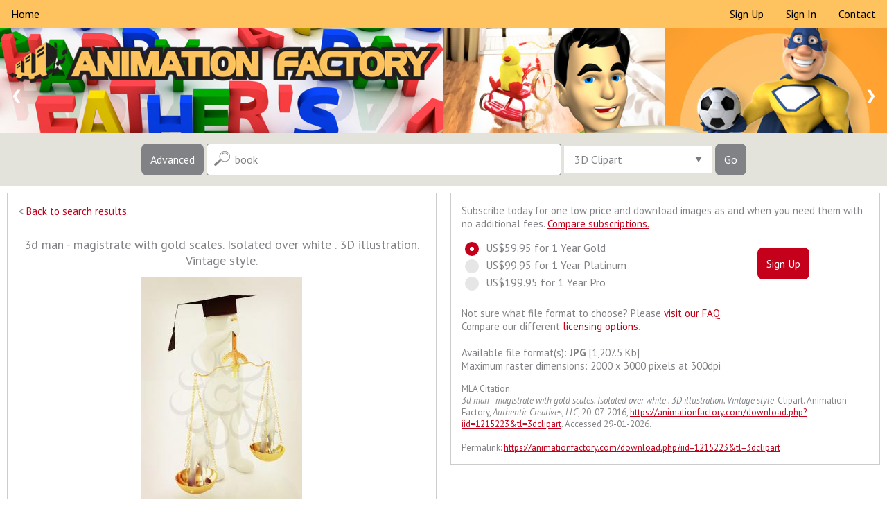

--- FILE ---
content_type: text/html
request_url: https://www.animationfactory.com/download.php?iid=1215223&start=0&keys=book&notkeys=&andor=AND&c1=COLOR&c2=BANDW&release1=&release2=&previewcheck=&cat=all&period=&collection=&group=&orien=&isfree=1&safe=1&tl=3dclipart&f1=y&f2=y&f3=y&f4=y&f5=y&f6=y&f7=y&f8=y&results=40&all=
body_size: 6698
content:
<!DOCTYPE html>
<html>
<head>
<title>3d man - magistrate with gold scales. Isolated over white . 3D illustration. Vintage style. #1215223 | Animation Factory</title>
<meta name="description" content="This 3d man - magistrate with gold scales. Isolated over white . 3D illustration. Vintage style. 3d clipart #1215223 is available for download on Animation Factory. Search over 600,00 royalty-free images.">
<meta property="og:title" content="3d man - magistrate with gold scales. Isolated over white . 3D illustration. Vintage style. #1215223 | Animation Factory" />
<meta property="og:description" content="This 3d man - magistrate with gold scales. Isolated over white . 3D illustration. Vintage style. 3d clipart #1215223 is available for download on Animation Factory. Search over 600,00 royalty-free images." />
<meta property="og:type" content="website" />
<meta property="og:url" content="https://animationfactory.com/" />
<meta property="og:ttl" content="604800" />
<meta property="og:site_name" content="Animation Factory"/>
<meta charset="utf-8">
<meta name="copyright" content="Copyright (c) 2026 by Authentic Creatives, LLC. All Rights Reserved.">
<meta name="google-site-verification" content="KR4T1M5EsCH-JE6L196owVJeA2A1vTxsg4SJBF3FG-U" />
<meta name="msvalidate.01" content="CD4A5FB1BCF6C154B96746C8678959B8" />
<meta name="p:domain_verify" content="3492ea69154aa581de64def5a41cca70"/>
<meta name="viewport" content="width=device-width, initial-scale=1">
<link rel="canonical" href="https://animationfactory.com/download.php?tl=3dclipart&iid=1215223" />
<link rel="signin" href="/clogin.php" />
<link rel="cart" href="https://store.clipart.com/" />
<link rel="shortcut icon" href="https://animationfactory.com/favicon.ico" />
<link rel="apple-touch-icon" sizes="57x57" href="touch-icon-57x57.png">
<link rel="apple-touch-icon" sizes="60x60" href="touch-icon-iphone.png" />
<link rel="apple-touch-icon" sizes="72x72" href="touch-icon-72x72.png">
<link rel="apple-touch-icon" sizes="76x76" href="touch-icon-ipad.png" />
<link rel="apple-touch-icon" sizes="114x114" href="touch-icon-114x114.png">
<link rel="apple-touch-icon" sizes="120x120" href="touch-icon-iphone-retina.png" />
<link rel="apple-touch-icon" sizes="144x144" href="touch-icon-144x144.png">
<link rel="apple-touch-icon" sizes="152x152" href="touch-icon-ipad-retina.png" />
<link rel="apple-touch-icon" sizes="180x180" href="touch-icon-180x180.png"><link href='https://fonts.googleapis.com/css?family=PT+Sans:400,400italic,700,700italic' rel='stylesheet' type='text/css'>
<link rel="stylesheet" type="text/css" href="/css/component.css" />
<script src="/js/modernizr.custom.js"></script>
<script src="/js/swap.js"></script>
<script src="/js/downloads.js"></script>
<script src="https://ajax.googleapis.com/ajax/libs/jquery/1.12.4/jquery.min.js"></script>
<script src="/js/jquery-tjgallery.min.js"></script>
<script>
$(function() {
  // waiting for loading page
  $(window).load(function(){
    $('.pictures').tjGallery({
            row_min_height: 190,
            selector: '.item',
	  margin: 5
    });
  })	
})
</script>
<style type="text/css" media="all">
@import "/css/afstyle.css";
</style>
<script type="application/ld+json">
{
  "@context": "https://schema.org",
  "@type": "WebSite",
  "url": "https://animationfactory.com/",
  "potentialAction": {
    "@type": "SearchAction",
    "target": "https://animationfactory.com/search.php?keys={search_term_string}",
    "query-input": "required name=search_term_string"
  }
}
</script>
<!-- Global site tag (gtag.js) - Google Analytics -->
<script async src="https://www.googletagmanager.com/gtag/js?id=UA-3800984-3"></script>
<script>
  window.dataLayer = window.dataLayer || [];
  function gtag(){dataLayer.push(arguments);}
  gtag('js', new Date());

  gtag('config', 'UA-3800984-3');
</script>
<script data-ad-client="ca-pub-5670602833032027" async src="https://pagead2.googlesyndication.com/pagead/js/adsbygoogle.js"></script></head>
<body class="cbp-spmenu-push">
<table width="100%" border="0" cellpadding="0" cellspacing="0">
<tr>
<td>
<!--MAIN-->
<table class="full-width" align="center" border="0" cellpadding="0" cellspacing="0">
<tr>
<td>
<!--BEGIN-->
<!--LARGE-->
<table class="web" style="mso-table-rspace:0pt;mso-table-lspace:0pt;border-collapse:collapse;width:100%;background-color:#fec35e;width:100%;" width="100%" border="0" cellspacing="0" cellpadding="0" bgcolor="#fec35e">
<tr><td><ul class="topmenu">
  <li><a href="/index.php?results=40&safe=1" target="_top">Home</a></li>
  <li style="float:right"><a href="/contact.php?keys=book&results=40&safe=1" target="_top">Contact</a></li>
  <li style="float:right"><a href="/clogin.php?keys=book&results=40&safe=1&logout=true&lasturl=http%3A%2F%2Fwww.animationfactory.com%2Fdownload.php%3Fiid%3D1215223%26amp%3Bstart%3D0%26amp%3Bkeys%3Dbook%26amp%3Bnotkeys%3D%26amp%3Bandor%3DAND%26amp%3Bc1%3DCOLOR%26amp%3Bc2%3DBANDW%26amp%3Brelease1%3D%26amp%3Brelease2%3D%26amp%3Bpreviewcheck%3D%26amp%3Bcat%3Dall%26amp%3Bperiod%3D%26amp%3Bcollection%3D%26amp%3Bgroup%3D%26amp%3Borien%3D%26amp%3Bisfree%3D1%26amp%3Bsafe%3D1%26amp%3Btl%3D3dclipart%26amp%3Bf1%3Dy%26amp%3Bf2%3Dy%26amp%3Bf3%3Dy%26amp%3Bf4%3Dy%26amp%3Bf5%3Dy%26amp%3Bf6%3Dy%26amp%3Bf7%3Dy%26amp%3Bf8%3Dy%26amp%3Bresults%3D40%26amp%3Ball%3D" target="_top">Sign&nbsp;In</a></li>
  <li style="float:right"><a href="https://store.clipart.com/index.php?ref=animfact" target="_top">Sign&nbsp;Up</a></li>
</ul></td></tr>
</table>
<!--SMALL-->
<div class="m" style="display:none;float:none;height:0;max-height:0;overflow:hidden;width:0">
<table class="m" style="display:none;position:absolute;visibility:hidden;font-size:0px;line-height:0px;overflow:hidden;height:0px;background-color:#fec35e" width="100%" border="0" cellspacing="0" cellpadding="0" bgcolor="#fec35e">
<tr><td><ul class="topmenu-sm">
  <!--<li><a href="/index.php?keys=book&results=40&safe=1" target="_top">Home</a></li> -->
  <li><a href="https://store.clipart.com/index.php?ref=animfact" target="_top">Sign&nbsp;Up</a></li>
  <li><a href="/clogin.php?keys=book&results=40&safe=1&logout=true&lasturl=http%3A%2F%2Fwww.animationfactory.com%2Fdownload.php%3Fiid%3D1215223%26amp%3Bstart%3D0%26amp%3Bkeys%3Dbook%26amp%3Bnotkeys%3D%26amp%3Bandor%3DAND%26amp%3Bc1%3DCOLOR%26amp%3Bc2%3DBANDW%26amp%3Brelease1%3D%26amp%3Brelease2%3D%26amp%3Bpreviewcheck%3D%26amp%3Bcat%3Dall%26amp%3Bperiod%3D%26amp%3Bcollection%3D%26amp%3Bgroup%3D%26amp%3Borien%3D%26amp%3Bisfree%3D1%26amp%3Bsafe%3D1%26amp%3Btl%3D3dclipart%26amp%3Bf1%3Dy%26amp%3Bf2%3Dy%26amp%3Bf3%3Dy%26amp%3Bf4%3Dy%26amp%3Bf5%3Dy%26amp%3Bf6%3Dy%26amp%3Bf7%3Dy%26amp%3Bf8%3Dy%26amp%3Bresults%3D40%26amp%3Ball%3D" target="_top">Sign&nbsp;In</a></li>
  <li><a href="/contact.php?keys=book&results=40&safe=1" target="_top">Contact</a></li>
</ul></td></tr>
</table>
<table class="m" style="display:none;position:absolute;visibility:hidden;font-size:0px;line-height:0px;overflow:hidden;height:0px" width="100%" border="0" cellspacing="0" cellpadding="0">
<tr class="m" style="display:none">
<td class="titleimg" style="display:none;font-family:'PT Sans', sans-serif;font-size:0px;line-height:0px;overflow:hidden;height:0px" colspan="2" bgcolor="#ffffff"><a href="/index.php?keys=book&tl=3dclipart&safe=1&results=40"><img class="m" src="/siteimages/animationfactory.png" alt="Animation Factory" style="position:absolute;visibility:hidden;height:0;width:0;display:none;border:0"></a></td>
</tr>
</table>
</div>
<!--/SMALL-->
<!--LARGE-->
<table class="web" style="mso-table-rspace:0pt;mso-table-lspace:0pt;border-collapse:collapse;width:100%;" width="100%" border="0" cellspacing="0" cellpadding="0">
<tr>
<td bgcolor="#ffffff">
<div class="slideshow-container">
<div class="mySlides"><a href="/index.php?keys=book&results=40&safe=1" target="_top"><img src="/siteimages/slides/main1.jpg" alt="Clipart.com Featured Clipart" style="width:100%;overflow:hidden;vertical-align:top;"></a></div>
<div class="mySlides"><a href="/index.php?keys=book&results=40&safe=1" target="_top"><img src="/siteimages/slides/main2.jpg" alt="Clipart.com Featured Clipart" style="width:100%;overflow:hidden;vertical-align:top;"></a></div>
<div class="mySlides"><a href="/index.php?keys=book&results=40&safe=1" target="_top"><img src="/siteimages/slides/main3.jpg" alt="Clipart.com Featured Clipart" style="width:100%;overflow:hidden;vertical-align:top;"></a></div>
<a class="prev" onclick="plusSlides(-1)">&#10094;</a>
<a class="next" onclick="plusSlides(1)">&#10095;</a>
</div></td>
</tr>
</table>
<!--/LARGE-->
<!--SMALL-->
<div class="m" style="display:none;float:none;height:0;max-height:0;overflow:hidden;width:0">
<table class="m" style="display:none;position:absolute;visibility:hidden;font-size:0px;line-height:0px;overflow:hidden;height:0px" width="100%" border="0" cellspacing="0" cellpadding="0">
<tr class="m" style="display:none">
<td>
<div class="mobile" style="display:none;float:none;height:0;max-height:0;overflow:hidden;width:0;">
<div class="slideshow-container">
<header><h1>
Over 600,000 Images | <a href="https://store.clipart.com/index.php?ref=animfact" style="color:#ffff00;text-decoration:none;font-weight:bold" target="_top">Pricing Options</a> >
</h1></header>
<div class="mySlides2"><a href="/index.php?keys=book&results=40&safe=1" target="_top"><img src="/siteimages/slides/main1-sm.jpg" alt="Clipart.com Featured Clipart" class="mobile-image" style="display:none;max-height:0;overflow:hidden;vertical-align:top;visibility:hidden;width:0;"></a></div>
<div class="mySlides2"><a href="/index.php?keys=book&results=40&safe=1" target="_top"><img src="/siteimages/slides/main2-sm.jpg" alt="Clipart.com Featured Clipart" class="mobile-image" style="display:none;max-height:0;overflow:hidden;vertical-align:top;visibility:hidden;width:0;"></a></div>
<div class="mySlides2"><a href="/index.php?keys=book&results=40&safe=1" target="_top"><img src="/siteimages/slides/main3-sm.jpg" alt="Clipart.com Featured Clipart" class="mobile-image" style="display:none;max-height:0;overflow:hidden;vertical-align:top;visibility:hidden;width:0;"></a></div>
<a class="prev" onclick="plusSlides2(-1)">&#10094;</a>
<a class="next" onclick="plusSlides2(1)">&#10095;</a>
</div></div>
</td>
</tr>
</table>
</div>
<!--/SMALL-->
<!--LARGE-->
<table class="web" style="mso-table-rspace:0pt;mso-table-lspace:0pt;border-collapse:collapse;width:100%;" width="100%" border="0" cellspacing="0" cellpadding="0">
<tr>
<td bgcolor="#e4e3db" align="center">
<form action="/search.php" id="search1" method="get" target="_top">
<nav class="cbp-spmenu cbp-spmenu-vertical cbp-spmenu-left" id="cbp-spmenu-s1">
<input type="button" class="button3" id="showLeftPush2" value="Close Options">
<div class="control-group">
<input type="text" id="notkeys" name="notkeys" value="" placeholder="Exclude Keywords..." class="other">

<div class="select">
<select id="results" name="results">
<option value="20" >20 Results</option>
<option value="40" SELECTED>40 Results</option>
<option value="60" >60 Results</option>
<option value="80" >80 Results</option>
<option value="100" >100 Results&nbsp;&nbsp;&nbsp;</option>
</select>
<div class="select__arrow"></div>
</div>

<div class="select">
<select id="andor" name="andor">
<option value="AND" SELECTED>Match All Keywords&nbsp;&nbsp;&nbsp;</option>
<option value="OR" >Match Any Keywords</option>
</select>
<div class="select__arrow"></div>
</div>

<!--
<div class="select">
<select id="period" name="period">
<option value="" SELECTED>All Files</option>
<option value="LAST30" >Last 30 Days&nbsp;&nbsp;&nbsp;</option>
<option value="LAST60" >Last 60 Days</option>
<option value="LAST90" >Last 90 Days</option>
</select>
<div class="select__arrow"></div>
</div>
-->

<div class="select">
<select id="cat" name="cat">
<option value="all" selected>All Categories&nbsp;&nbsp;&nbsp;&nbsp;&nbsp;&nbsp;&nbsp;&nbsp;&nbsp;&nbsp;&nbsp;&nbsp;</option>
<option value="Agriculture" >Agriculture</option>
<option value="Animals" >Animals</option>
<option value="Buildings" >Buildings</option>
<option value="Business" >Business</option>
<option value="Education" >Education</option>
<option value="Entertainment" >Entertainment</option>
<option value="Flags" >Flags</option>
<option value="Food" >Food</option>
<option value="Holidays" >Holidays</option>
<option value="Nature/Scenic" >Nature/Scenic</option>
<option value="Objects" >Objects</option>
<option value="Occupations" >Occupations</option>
<option value="Patriotic" >Patriotic</option>
<option value="People" >People</option>
<option value="Religion" >Religion</option>
<option value="SciFi" >Sci-Fi</option>
<option value="Science" >Science</option>
<option value="Silhouettes" >Silhouettes</option>
<option value="Sports" >Sports</option>
<option value="Tourism" >Tourism</option>
<option value="Transportation" >Transport</option>
<option value="Weddings" >Weddings</option></select>
<div class="select__arrow"></div>
</div>

<div class="select">
<select id="orien" name="orien">
<option value="" SELECTED>All Orientations&nbsp;&nbsp;&nbsp;&nbsp;</option>
<option value="s" >Square&nbsp;</option>
<option value="l" >Landscape&nbsp;</option>
<option value="p" >Portrait&nbsp;</option>
</select>
<div class="select__arrow"></div>
</div>



<div class="select">
<select id="safe" name="safe">
<option value="1" SELECTED>Safe Search&nbsp;&nbsp;&nbsp;&nbsp;&nbsp;</option>
<option value="0" >All Content</option>
</select>
<div class="select__arrow"></div>
</div>

</div>
<div class="control-group">

<div class="row">
<div class="column">
<label class="control control--checkbox">Color&nbsp;<input type="checkbox" id="c1" name="c1" value="COLOR" checked="CHECKED">
<div class="control__indicator"></div>
</label>
</div>
<div class="column">
<label class="control control--checkbox">B&amp;W&nbsp;<input type="checkbox" id="c2" name="c2" value="BANDW" checked="CHECKED">
<div class="control__indicator"></div>
</label>
</div>
</div>

<div class="row">
<div class="column">
<label class="control control--checkbox">JPEG
<input type="checkbox" id="f1" name="f1" value="y" checked="CHECKED">
<div class="control__indicator"></div>
</label>
<label class="control control--checkbox">PNG
<input type="checkbox" id="f2" name="f2" value="y" checked="CHECKED">
<div class="control__indicator"></div>
</label>
<label class="control control--checkbox">GIF
<input type="checkbox" id="f3" name="f3" value="y" checked="CHECKED">
<div class="control__indicator"></div>
</label>
<label class="control control--checkbox">AI
<input type="checkbox" id="f4" name="f4b" value="y" disabled="disabled">
<div class="control__indicator"></div>
</label>
</div>
<div class="column">
<label class="control control--checkbox">EPS
<input type="checkbox" id="f5" name="f5b" value="y" disabled="disabled">
<div class="control__indicator"></div>
</label>
<label class="control control--checkbox">WMF
<input type="checkbox" id="f6" name="f6b" value="y" disabled="disabled">
<div class="control__indicator"></div>
</label>
<label class="control control--checkbox">PDF
<input type="checkbox" id="f7" name="f7b" value="y" disabled="disabled">
<div class="control__indicator"></div>
</label>
<label class="control control--checkbox">SVG
<input type="checkbox" id="f8" name="f8b" value="y" disabled="disabled">
<div class="control__indicator"></div>
</label>
</div>
</div>
<input type="hidden" name="f4" value="y">
<input type="hidden" name="f5" value="y">
<input type="hidden" name="f6" value="y">
<input type="hidden" name="f7" value="y">
<input type="hidden" name="f8" value="y">


</div><input type="submit" class="button3" value="Search Now" id="submit1">
</nav><input type="button" class="button" id="showLeftPush" value="Advanced">
<input type="text" name="keys" id="keys" value="book" placeholder="Search Keywords..." class="main">
<div class="select2">
<select id="tl" name="tl">
<option value="all" >All Files&nbsp;&nbsp;&nbsp;&nbsp;</option>
<option value="animations" >Animations&nbsp;&nbsp;&nbsp;&nbsp;</option>
<option value="3dclipart" SELECTED>3D Clipart&nbsp;&nbsp;&nbsp;&nbsp;</option>
<option value="video" >Video&nbsp;&nbsp;&nbsp;&nbsp;</option>
<option value="backgrounds" >PowerPoint Backgrounds&nbsp;&nbsp;&nbsp;&nbsp;</option>
<option value="powerpoint" >PowerPoint Templates&nbsp;&nbsp;&nbsp;&nbsp;</option>
<option value="fonts" >Fonts&nbsp;&nbsp;&nbsp;&nbsp;</option>
<option value="sounds" >Sounds&nbsp;&nbsp;&nbsp;&nbsp;</option>
<option value="webgraphics" >Web Graphics&nbsp;&nbsp;&nbsp;&nbsp;</option>
</select>
<div class="select__arrow"></div>
</div>
<input type="submit" class="button" value="Go" id="submit2">
<input type="hidden" name="release1" value="">
<input type="hidden" name="release2" value="">
<input type="hidden" name="previewcheck" value="">
<input type="hidden" name="submits" value="TRUE">
</form>
<!-- Classie - class helper functions by @desandro https://github.com/desandro/classie -->
<script src="/js/classie.js"></script>
<script>
var menuLeft = document.getElementById( 'cbp-spmenu-s1' ),
showLeftPush = document.getElementById( 'showLeftPush' ),
body = document.body;
showLeftPush.onclick = function() {
classie.toggle( this, 'active' );
classie.toggle( body, 'cbp-spmenu-push-toright' );
classie.toggle( menuLeft, 'cbp-spmenu-open' );
};
showLeftPush2.onclick = function() {
classie.toggle( this, 'active' );
classie.toggle( body, 'cbp-spmenu-push-toright' );
classie.toggle( menuLeft, 'cbp-spmenu-open' );
};
</script>
</td>
</tr>
</table>
<!--/LARGE-->
<!--SMALL-->
<div class="m" style="display:none;float:none;height:0;max-height:0;overflow:hidden;width:0">
<table class="m" style="display:none;position:absolute;visibility:hidden;font-size:0px;line-height:0px;overflow:hidden;height:0px" width="100%" border="0" cellspacing="0" cellpadding="0">
<tr class="m" style="display:none" align="center">
<td bgcolor="#e4e3db">
<div class="mobile" style="display:none;float:none;height:0;max-height:0;overflow:hidden;width:0;">
<form action="/search.php" id="search2" method="get" target="_top">
<input type="button" class="button_sm" id="showOptions" value="Advanced" onClick="swap(document.getElementById('srchopt'));">
<input type="text" name="keys" id="keys2" value="book" placeholder="Search.." class="small">
<input type="submit" class="button_sm" value="Go" id="submit3">
<input type="hidden" name="release1" value="">
<input type="hidden" name="release2" value="">
<input type="hidden" name="previewcheck" value="">
<input type="hidden" name="submits" value="TRUE">
<div id="srchopt" class="srchopt" style="display: none; ">
<div class="control-group">
<input type="text" id="notkeys2" name="notkeys" value="" placeholder="Exclude Keywords..." class="other">

<div class="select">
<select id="tl2" name="tl">
<option value="all" >All Files&nbsp;&nbsp;&nbsp;&nbsp;</option>
<option value="animations" >Animations&nbsp;&nbsp;&nbsp;&nbsp;</option>
<option value="3dclipart" SELECTED>3D Clipart&nbsp;&nbsp;&nbsp;&nbsp;</option>
<option value="video" >Video&nbsp;&nbsp;&nbsp;&nbsp;</option>
<option value="backgrounds" >PowerPoint Backgrounds&nbsp;&nbsp;&nbsp;&nbsp;</option>
<option value="powerpoint" >PowerPoint Templates&nbsp;&nbsp;&nbsp;&nbsp;</option>
<option value="fonts" >Fonts&nbsp;&nbsp;&nbsp;&nbsp;</option>
<option value="sounds" >Sounds&nbsp;&nbsp;&nbsp;&nbsp;</option>
<option value="webgraphics" >Web Graphics&nbsp;&nbsp;&nbsp;&nbsp;</option>
</select>
<div class="select__arrow"></div>
</div>

<div class="select">
<select id="results2" name="results">
<option value="20" >20 Results</option>
<option value="40" SELECTED>40 Results</option>
<option value="60" >60 Results</option>
<option value="80" >80 Results</option>
<option value="100" >100 Results&nbsp;&nbsp;&nbsp;</option>
</select>
<div class="select__arrow"></div>
</div>

<div class="select">
<select id="andor2" name="andor">
<option value="AND" SELECTED>Match All Keywords&nbsp;&nbsp;&nbsp;</option>
<option value="OR" >Match Any Keywords</option>
</select>
<div class="select__arrow"></div>
</div>

<!--
<div class="select">
<select id="period2" name="period">
<option value="" SELECTED>All Files</option>
<option value="LAST30" >Last 30 Days&nbsp;&nbsp;&nbsp;</option>
<option value="LAST60" >Last 60 Days</option>
<option value="LAST90" >Last 90 Days</option>
</select>
<div class="select__arrow"></div>
</div>
-->

<div class="select">
<select id="cat2" name="cat">
<option value="all" selected>All Categories&nbsp;&nbsp;&nbsp;&nbsp;&nbsp;&nbsp;&nbsp;&nbsp;&nbsp;&nbsp;&nbsp;&nbsp;</option>
<option value="Agriculture" >Agriculture</option>
<option value="Animals" >Animals</option>
<option value="Buildings" >Buildings</option>
<option value="Business" >Business</option>
<option value="Education" >Education</option>
<option value="Entertainment" >Entertainment</option>
<option value="Flags" >Flags</option>
<option value="Food" >Food</option>
<option value="Holidays" >Holidays</option>
<option value="Nature/Scenic" >Nature/Scenic</option>
<option value="Objects" >Objects</option>
<option value="Occupations" >Occupations</option>
<option value="Patriotic" >Patriotic</option>
<option value="People" >People</option>
<option value="Religion" >Religion</option>
<option value="SciFi" >Sci-Fi</option>
<option value="Science" >Science</option>
<option value="Silhouettes" >Silhouettes</option>
<option value="Sports" >Sports</option>
<option value="Tourism" >Tourism</option>
<option value="Transportation" >Transport</option>
<option value="Weddings" >Weddings</option></select>
<div class="select__arrow"></div>
</div>

<div class="select">
<select id="orien2" name="orien">
<option value="" SELECTED>All Orientations&nbsp;&nbsp;&nbsp;&nbsp;</option>
<option value="s" >Square&nbsp;</option>
<option value="l" >Landscape&nbsp;</option>
<option value="p" >Portrait&nbsp;</option>
</select>
<div class="select__arrow"></div>
</div>


<div class="select">
<select id="safe2" name="safe">
<option value="1" SELECTED>Safe Search&nbsp;&nbsp;&nbsp;&nbsp;&nbsp;</option>
<option value="0" >All Content</option>
</select>
<div class="select__arrow"></div>
</div>

</div>
<div class="control-group">

<div class="row">
<div class="column">
<label class="control control--checkbox">Color&nbsp;<input type="checkbox" id="c12" name="c1" value="COLOR" checked="CHECKED">
<div class="control__indicator"></div>
</label>
</div>
<div class="column">
<label class="control control--checkbox">B&amp;W&nbsp;<input type="checkbox" id="c22" name="c2" value="BANDW" checked="CHECKED">
<div class="control__indicator"></div>
</label>
</div>
</div>

<div class="row">
<div class="column">
<label class="control control--checkbox">JPEG
<input type="checkbox" id="f12" name="f1" value="y" checked="CHECKED">
<div class="control__indicator"></div>
</label>
<label class="control control--checkbox">PNG
<input type="checkbox" id="f22" name="f2" value="y" checked="CHECKED">
<div class="control__indicator"></div>
</label>
<label class="control control--checkbox">GIF
<input type="checkbox" id="f32" name="f3" value="y" checked="CHECKED">
<div class="control__indicator"></div>
</label>
<label class="control control--checkbox">AI
<input type="checkbox" id="f42" name="f4b" value="y" disabled="disabled">
<div class="control__indicator"></div>
</label>
</div>
<div class="column">
<label class="control control--checkbox">EPS
<input type="checkbox" id="f52" name="f5b" value="y" disabled="disabled">
<div class="control__indicator"></div>
</label>
<label class="control control--checkbox">WMF
<input type="checkbox" id="f62" name="f6b" value="y" disabled="disabled">
<div class="control__indicator"></div>
</label>
<label class="control control--checkbox">PDF
<input type="checkbox" id="f72" name="f7b" value="y" disabled="disabled">
<div class="control__indicator"></div>
</label>
<label class="control control--checkbox">SVG
<input type="checkbox" id="f82" name="f8b" value="y" disabled="disabled">
<div class="control__indicator"></div>
</label>
</div>
</div>
<input type="hidden" name="f4" value="y">
<input type="hidden" name="f5" value="y">
<input type="hidden" name="f6" value="y">
<input type="hidden" name="f7" value="y">
<input type="hidden" name="f8" value="y">


</div><input type="button" class="button2" id="showOptions" value="Close Options" onClick="swap(document.getElementById('srchopt'));">
<input type="submit" class="button2" value="Search Now" id="submit4">
</div></form></div>
</td>
</tr>
</table>
</div>
<!--/SMALL-->

<table class="full-width" align="center" border="0" cellpadding="0" cellspacing="0">
<tr>
<td valign="middle" align="center">
</td></tr>
</table>
<!--Image Info-->
<table cellpadding="0" cellspacing="0" width="100%" border="0" bgcolor="#ffffff" style="background-color:#ffffff">
<tr><td>
<div class="responsive2">
  <div class="img2">
    <div class="backlink">
&lt; <a href="/search.php?start=0&keys=book&notkeys=&andor=AND&c1=COLOR&c2=BANDW&release1=&release2=&previewcheck=&cat=all&period=&collection=&group=&orien=&isfree=1&safe=1&tl=3dclipart&f1=y&f2=y&f3=y&f4=y&f5=y&f6=y&f7=y&f8=y&results=40" target="_top">Back to search results.</a>
      </div>
      <div vocab="http://schema.org/" typeof="ImageObject">
      <div class="imgcaption"><h1 property="name">3d man - magistrate with gold scales. Isolated over white . 3D illustration. Vintage style.</h1></div>
      <img alt="3d man - magistrate with gold scales. Isolated over white . 3D illustration. Vintage style." property="contentUrl" src="/thumbs.php?f=/594/batch_45/000594-0045-001063_tnb.png" border="0" name="myImage" id="myImage">
      <span property="license" style="display: none;">https://animationfactory.com/termsofuse.php</span>
            <span property="acquireLicensePage" style="display: none;">https://store.clipart.com/index.php?ref=animfact&amp;iid=1215223&amp;tl=3dclipart&amp;accept=ppd</span>
            </div>

    <div class="item2">
    Clipart ID: <span>#1215223</span> <br>
            <a href="/search.php?c1=COLOR&c2=BANDW&release1=&release2=&previewcheck=&cat=all&period=&collection=594&orien=&safe=1&tl=3dclipart&f1=y&f2=y&f3=y&f4=y&f5=y&f6=y&f7=y&f8=y&results=40" target="_top">Browse other images in this collection.</a> [594]<br>
            </div>
  </div>
</div>



<div class="responsive2">
  <div class="img2">



<div class="title">Subscribe today for one low price and download images as and when you need them with no additional fees. <a href="/chart.php?keys=book&results=40&safe=1" target="_top">Compare subscriptions.</a></div>
<form action="https://store.clipart.com/index.php" id="subscribe" method="get" target="_top">
<div class="control-group3">
<label class="control control--radio">US$59.95 for 1 Year Gold
<input type="radio" name="plan" value="af001" CHECKED>
<div class="control__indicator"></div>
</label>
<label class="control control--radio">US$99.95 for 1 Year Platinum
<input type="radio" name="plan" value="af002">
<div class="control__indicator"></div>
</label>
<label class="control control--radio">US$199.95 for 1 Year Pro
<input type="radio" name="plan" value="af003">
<div class="control__indicator"></div>
</label>
</div>
<input type="hidden" name="ref" value="animfact">
<input type="submit" class="button4" id="BSubscribe" value="Sign Up">
</form>

<div class="item">
Not sure what file format to choose? Please <a href="/faq.php?keys=book&results=40&safe=1#q54" target="_top">visit our FAQ</a>.
<br>Compare our different <a href="/chart.php?keys=book&results=40&safe=1#q54" target="_top">licensing options</a>.<br>
<br>Available file format(s): <strong>JPG</strong> [1,207.5 Kb]<br>
Maximum raster dimensions: 2000 x 3000 pixels
 at 300dpi
<br>
</div>
<div class="perslnk">
MLA Citation:<br>
<i>3d man - magistrate with gold scales. Isolated over white . 3D illustration. Vintage style</i>. Clipart. Animation Factory, <i>Authentic Creatives, LLC</i>, 20-07-2016, <a href="https://animationfactory.com/download.php?iid=1215223&tl=3dclipart" target="_top">https://animationfactory.com/download.php?iid=1215223&amp;tl=3dclipart</a>. Accessed 29-01-2026.<br><br>
Permalink: <a href="https://animationfactory.com/download.php?iid=1215223&tl=3dclipart" target="_top">https://animationfactory.com/download.php?iid=1215223&amp;tl=3dclipart</a>
</div>


</div>
</div>
<div class="clearfix"></div>



<div class="keys"><div class="srchopt4"><a href="/search.php?keys=3d&safe=1&tl=3dclipart&results=40" target="_top">3d</a></div><div class="srchopt4"><a href="/search.php?keys=act&safe=1&tl=3dclipart&results=40" target="_top">act</a></div><div class="srchopt4"><a href="/search.php?keys=arbitrate&safe=1&tl=3dclipart&results=40" target="_top">arbitrate</a></div><div class="srchopt4"><a href="/search.php?keys=authority&safe=1&tl=3dclipart&results=40" target="_top">authority</a></div><div class="srchopt4"><a href="/search.php?keys=book&safe=1&tl=3dclipart&results=40" target="_top">book</a></div><div class="srchopt4"><a href="/search.php?keys=cartoon&safe=1&tl=3dclipart&results=40" target="_top">cartoon</a></div><div class="srchopt4"><a href="/search.php?keys=choice&safe=1&tl=3dclipart&results=40" target="_top">choice</a></div><div class="srchopt4"><a href="/search.php?keys=comparison&safe=1&tl=3dclipart&results=40" target="_top">comparison</a></div><div class="srchopt4"><a href="/search.php?keys=crime&safe=1&tl=3dclipart&results=40" target="_top">crime</a></div><div class="srchopt4"><a href="/search.php?keys=criminal&safe=1&tl=3dclipart&results=40" target="_top">criminal</a></div><div class="srchopt4"><a href="/search.php?keys=decision&safe=1&tl=3dclipart&results=40" target="_top">decision</a></div><div class="srchopt4"><a href="/search.php?keys=equal&safe=1&tl=3dclipart&results=40" target="_top">equal</a></div><div class="srchopt4"><a href="/search.php?keys=equality&safe=1&tl=3dclipart&results=40" target="_top">equality</a></div><div class="srchopt4"><a href="/search.php?keys=gold&safe=1&tl=3dclipart&results=40" target="_top">gold</a></div><div class="srchopt4"><a href="/search.php?keys=gravity&safe=1&tl=3dclipart&results=40" target="_top">gravity</a></div><div class="srchopt4"><a href="/search.php?keys=guilt&safe=1&tl=3dclipart&results=40" target="_top">guilt</a></div><div class="srchopt4"><a href="/search.php?keys=holding&safe=1&tl=3dclipart&results=40" target="_top">holding</a></div><div class="srchopt4"><a href="/search.php?keys=human&safe=1&tl=3dclipart&results=40" target="_top">human</a></div><div class="srchopt4"><a href="/search.php?keys=identical&safe=1&tl=3dclipart&results=40" target="_top">identical</a></div><div class="srchopt4"><a href="/search.php?keys=imbalance&safe=1&tl=3dclipart&results=40" target="_top">imbalance</a></div><div class="srchopt4"><a href="/search.php?keys=innocence&safe=1&tl=3dclipart&results=40" target="_top">innocence</a></div><div class="srchopt4"><a href="/search.php?keys=isolated&safe=1&tl=3dclipart&results=40" target="_top">isolated</a></div><div class="srchopt4"><a href="/search.php?keys=judge&safe=1&tl=3dclipart&results=40" target="_top">judge</a></div><div class="srchopt4"><a href="/search.php?keys=judgement&safe=1&tl=3dclipart&results=40" target="_top">judgement</a></div><div class="srchopt4"><a href="/search.php?keys=judicature&safe=1&tl=3dclipart&results=40" target="_top">judicature</a></div><div class="srchopt4"><a href="/search.php?keys=judiciary&safe=1&tl=3dclipart&results=40" target="_top">judiciary</a></div><div class="srchopt4"><a href="/search.php?keys=juridical&safe=1&tl=3dclipart&results=40" target="_top">juridical</a></div><div class="srchopt4"><a href="/search.php?keys=justice&safe=1&tl=3dclipart&results=40" target="_top">justice</a></div><div class="srchopt4"><a href="/search.php?keys=justified&safe=1&tl=3dclipart&results=40" target="_top">justified</a></div><div class="srchopt4"><a href="/search.php?keys=law&safe=1&tl=3dclipart&results=40" target="_top">law</a></div><div class="srchopt4"><a href="/search.php?keys=lawyer&safe=1&tl=3dclipart&results=40" target="_top">lawyer</a></div><div class="srchopt4"><a href="/search.php?keys=legal&safe=1&tl=3dclipart&results=40" target="_top">legal</a></div><div class="srchopt4"><a href="/search.php?keys=legally&safe=1&tl=3dclipart&results=40" target="_top">legally</a></div><div class="srchopt4"><a href="/search.php?keys=legislation&safe=1&tl=3dclipart&results=40" target="_top">legislation</a></div><div class="srchopt4"><a href="/search.php?keys=measurement&safe=1&tl=3dclipart&results=40" target="_top">measurement</a></div><div class="srchopt4"><a href="/search.php?keys=measuring&safe=1&tl=3dclipart&results=40" target="_top">measuring</a></div><div class="srchopt4"><a href="/search.php?keys=men&safe=1&tl=3dclipart&results=40" target="_top">men</a></div><div class="srchopt4"><a href="/search.php?keys=order&safe=1&tl=3dclipart&results=40" target="_top">order</a></div><div class="srchopt4"><a href="/search.php?keys=people&safe=1&tl=3dclipart&results=40" target="_top">people</a></div><div class="srchopt4"><a href="/search.php?keys=person&safe=1&tl=3dclipart&results=40" target="_top">person</a></div><div class="srchopt4"><a href="/search.php?keys=puppet&safe=1&tl=3dclipart&results=40" target="_top">puppet</a></div><div class="srchopt4"><a href="/search.php?keys=referee&safe=1&tl=3dclipart&results=40" target="_top">referee</a></div><div class="srchopt4"><a href="/search.php?keys=rendering&safe=1&tl=3dclipart&results=40" target="_top">rendering</a></div><div class="srchopt4"><a href="/search.php?keys=responsibility&safe=1&tl=3dclipart&results=40" target="_top">responsibility</a></div><div class="srchopt4"><a href="/search.php?keys=rights&safe=1&tl=3dclipart&results=40" target="_top">rights</a></div><div class="srchopt4"><a href="/search.php?keys=scales&safe=1&tl=3dclipart&results=40" target="_top">scales</a></div><div class="srchopt4"><a href="/search.php?keys=symbol&safe=1&tl=3dclipart&results=40" target="_top">symbol</a></div><div class="srchopt4"><a href="/search.php?keys=system&safe=1&tl=3dclipart&results=40" target="_top">system</a></div><div class="srchopt4"><a href="/search.php?keys=tribunal&safe=1&tl=3dclipart&results=40" target="_top">tribunal</a></div><div class="srchopt4"><a href="/search.php?keys=weight&safe=1&tl=3dclipart&results=40" target="_top">weight</a></div><div class="srchopt4"><a href="/search.php?keys=white&safe=1&tl=3dclipart&results=40" target="_top">white</a></div></div>

<br>

</td></tr>
</table>
<!--/Image Info-->
<script src="/js/slides2.js"></script><!--SUPPORT-->
<table class="full-width" align="center" border="0" cellpadding="0" cellspacing="0" bgcolor="#fec35e" style="background-color:#fec35e">
<tbody><tr>
<td>
<table class="full-width" align="center" border="0" cellpadding="0" cellspacing="0" bgcolor="#fec35e" style="background-color:#fec35e">
<tr>
<td class="mobile-spacer" width="20">&nbsp;</td>
<td class="contactblurb" valign="top" style="padding-top:15px;padding-bottom:15px">If you have any questions, please contact Customer Service by e-mail at <a href="/cdn-cgi/l/email-protection#[base64]" style="color:#000000;text-decoration:underline">&#115;&#117;&#112;&#112;&#111;&#114;&#116;&#064;&#097;&#110;&#105;&#109;&#097;&#116;&#105;&#111;&#110;&#102;&#097;&#099;&#116;&#111;&#114;&#121;&#046;&#099;&#111;&#109;</a> weekdays from 9 am to 5 pm EST.</td>
<td class="mobile-spacer" width="20">&nbsp;</td>
</tr>
</table>
</td></tr>
</tbody></table>
<!--/SUPPORT-->
<!--SPACER-->
<table cellpadding="0" cellspacing="0" width="100%" border="0">
<tr><td height="15" style="font-size:0px;line-height:0px">&nbsp;</td></tr>
</table>
<!--/SPACER-->
<!--LARGE-->
<table class="web" bgcolor="#e4e3db" style="mso-table-rspace:0pt;mso-table-lspace:0pt;border-collapse:collapse;width:100%;width:100%;" width="100%" border="0" cellspacing="0" cellpadding="0">
<tr><td><ul class="bottommenu">
  <li><a href="/about.php?keys=book&results=40&safe=1" target="_top">About</a></li>
  <li><a href="/termsofuse.php?keys=book&results=40&safe=1" target="_top">Website&nbsp;Terms</a></li>
  <li><a href="/chart.php?keys=book&results=40&safe=1" target="_top">Compare&nbsp;Subscriptions</a></li>
    <li><a href="/free/index.php?keys=book&results=40&safe=1" target="_top">Free Signup</a></li>
    <li><a href="/privacy.php?keys=book&results=40&safe=1" target="_top">Privacy&nbsp;Policy</a></li>
  <li><a href="/faq.php?keys=book&results=40&safe=1" target="_top">FAQ</a></li>
  <li><a href="/contact.php?keys=book&results=40&safe=1" target="_top">Contact</a></li>
  <li><a href="https://schools.clipart.com/" target="_blank">Clipart.com&nbsp;School&nbsp;Edition</a></li>
  <li><a href="https://blog.clipart.com/" target="_blank">Blog</a></li>
</ul></td></tr>
</table>
<!--/LARGE-->
<!--SMALL-->
<div class="m" style="display:none;float:none;height:0;max-height:0;overflow:hidden;width:0">
<table class="m" style="display:none;position:absolute;visibility:hidden;font-size:0px;line-height:0px;overflow:hidden;height:0px" bgcolor="#e4e3db" width="100%" border="0" cellspacing="0" cellpadding="0">
<tr><td><ul class="bottommenu-sm">
  <li><a href="/about.php?keys=book&results=40&safe=1" target="_top">About</a></li>
  <li><a href="/termsofuse.php?keys=book&results=40&safe=1" target="_top">Website&nbsp;Terms</a></li>
  <li><a href="/chart.php?keys=book&results=40&safe=1" target="_top">Compare&nbsp;Subscriptions</a></li>
    <li><a href="/free/index.php?keys=book&results=40&safe=1" target="_top">Free Signup</a></li>
    <li><a href="/privacy.php?keys=book&results=40&safe=1" target="_top">Privacy&nbsp;Policy</a></li>
  <li><a href="/faq.php?keys=book&results=40&safe=1" target="_top">FAQ</a></li>
  <li><a href="/contact.php?keys=book&results=40&safe=1" target="_top">Contact</a></li>
  <li><a href="https://schools.clipart.com/" target="_blank">Clipart.com&nbsp;School&nbsp;Edition</a></li>
  <li><a href="https://blog.clipart.com/" target="_blank">Blog</a></li>
</ul></td></tr>
</table>
</div>
<!--/SMALL-->
<!--/END-->
</td>
</tr>
</table></td>
</tr>
<tr>
<td>
<table class="full-width" bgcolor="#e4e3db" style="background-color:#e4e3db;" align="center" border="0" cellpadding="0" cellspacing="0">
<tr>
<td class="legal" align="center" style="padding-top:20px;padding-bottom:40px;text-align:center">
&copy; 2026 Animation Factory, a division of Authentic Creatives, LLC.<br>
<a href="https://www.clipart.com/" target="_blank">Clipart.com</a> |  <a href="https://www.iphotos.com/" target="_blank">iPHOTOS.com</a> | <a href="https://www.animationfactory.com/" target="_blank">AnimationFactory.com</a><br>
<br>
<table class="web" style="mso-table-rspace:0pt;mso-table-lspace:0pt;border-collapse:collapse;width:100px;" width="100" border="0" cellspacing="0" cellpadding="0">
<tr>
<td><a href="https://www.facebook.com/animfact/" target="_blank"><img src="/siteimages/facebook.png" width="30" height="30" border="0"></a></td>
</tr>
</table>
</td>
</tr>
</table>
<!--/END MAIN-->
</td>
</tr>
</table>
<script data-cfasync="false" src="/cdn-cgi/scripts/5c5dd728/cloudflare-static/email-decode.min.js"></script><script type="text/javascript" src="https://a.optmnstr.com/app/js/api.min.js" data-account="44522" data-user="38837" async></script>
<script defer src="https://static.cloudflareinsights.com/beacon.min.js/vcd15cbe7772f49c399c6a5babf22c1241717689176015" integrity="sha512-ZpsOmlRQV6y907TI0dKBHq9Md29nnaEIPlkf84rnaERnq6zvWvPUqr2ft8M1aS28oN72PdrCzSjY4U6VaAw1EQ==" data-cf-beacon='{"version":"2024.11.0","token":"70b9f2eb6726492bbb5f16cdc5820b9f","r":1,"server_timing":{"name":{"cfCacheStatus":true,"cfEdge":true,"cfExtPri":true,"cfL4":true,"cfOrigin":true,"cfSpeedBrain":true},"location_startswith":null}}' crossorigin="anonymous"></script>
</body>
</html>


--- FILE ---
content_type: text/html; charset=utf-8
request_url: https://www.google.com/recaptcha/api2/aframe
body_size: 268
content:
<!DOCTYPE HTML><html><head><meta http-equiv="content-type" content="text/html; charset=UTF-8"></head><body><script nonce="40EOJzMkwPiuB9-2hHjo_w">/** Anti-fraud and anti-abuse applications only. See google.com/recaptcha */ try{var clients={'sodar':'https://pagead2.googlesyndication.com/pagead/sodar?'};window.addEventListener("message",function(a){try{if(a.source===window.parent){var b=JSON.parse(a.data);var c=clients[b['id']];if(c){var d=document.createElement('img');d.src=c+b['params']+'&rc='+(localStorage.getItem("rc::a")?sessionStorage.getItem("rc::b"):"");window.document.body.appendChild(d);sessionStorage.setItem("rc::e",parseInt(sessionStorage.getItem("rc::e")||0)+1);localStorage.setItem("rc::h",'1769742615521');}}}catch(b){}});window.parent.postMessage("_grecaptcha_ready", "*");}catch(b){}</script></body></html>